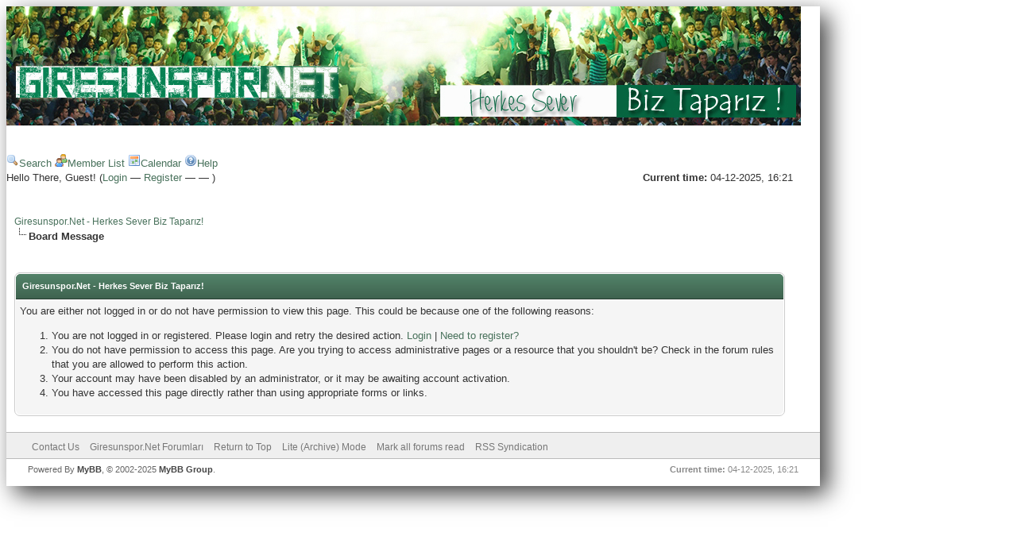

--- FILE ---
content_type: text/html; charset=UTF-8
request_url: http://www.giresunspor.net/forum/newreply.php?tid=897&replyto=49033
body_size: 3591
content:
<!DOCTYPE html PUBLIC "-//W3C//DTD XHTML 1.0 Transitional//EN" "http://www.w3.org/TR/xhtml1/DTD/xhtml1-transitional.dtd"><!-- start: error -->
<html xml:lang="en" lang="en" xmlns="http://www.w3.org/1999/xhtml">
<head>
<title>Giresunspor.Net - Herkes Sever Biz Taparız!</title>
<!-- start: headerinclude -->
<link rel="alternate" type="application/rss+xml" title="Latest Threads (RSS 2.0)" href="http://www.giresunspor.net/forum/syndication.php" />
<link rel="alternate" type="application/atom+xml" title="Latest Threads (Atom 1.0)" href="http://www.giresunspor.net/forum/syndication.php?type=atom1.0" />
<meta http-equiv="Content-Type" content="text/html; charset=UTF-8" />
<meta http-equiv="Content-Script-Type" content="text/javascript" />
<script type="text/javascript" src="http://www.giresunspor.net/forum/jscripts/jquery.js?ver=1823"></script>
<script type="text/javascript" src="http://www.giresunspor.net/forum/jscripts/jquery.plugins.min.js?ver=1821"></script>
<script type="text/javascript" src="http://www.giresunspor.net/forum/jscripts/general.js?ver=1827"></script>

<link type="text/css" rel="stylesheet" href="http://www.giresunspor.net/forum/cache/themes/theme2/global.css?t=1504930569" />
<link type="text/css" rel="stylesheet" href="http://www.giresunspor.net/forum/cache/themes/theme2/color_calm.css?t=1504930566" />
<link type="text/css" rel="stylesheet" href="http://www.giresunspor.net/forum/cache/themes/theme1/css3.css?t=1749883907" />
<link type="text/css" rel="stylesheet" href="http://www.giresunspor.net/forum/cache/themes/theme2/latestposts.css?t=1504930570" />

<script type="text/javascript">
<!--
	lang.unknown_error = "An unknown error has occurred.";
	lang.confirm_title = "Please Confirm";
	lang.expcol_collapse = "[-]";
	lang.expcol_expand = "[+]";
	lang.select2_match = "One result is available, press enter to select it.";
	lang.select2_matches = "{1} results are available, use up and down arrow keys to navigate.";
	lang.select2_nomatches = "No matches found";
	lang.select2_inputtooshort_single = "Please enter one or more character";
	lang.select2_inputtooshort_plural = "Please enter {1} or more characters";
	lang.select2_inputtoolong_single = "Please delete one character";
	lang.select2_inputtoolong_plural = "Please delete {1} characters";
	lang.select2_selectiontoobig_single = "You can only select one item";
	lang.select2_selectiontoobig_plural = "You can only select {1} items";
	lang.select2_loadmore = "Loading more results&hellip;";
	lang.select2_searching = "Searching&hellip;";

	var templates = {
		modal: '<div class=\"modal\">\
	<div style=\"overflow-y: auto; max-height: 400px;\">\
		<table border=\"0\" cellspacing=\"0\" cellpadding=\"5\" class=\"tborder\">\
			<tr>\
				<td class=\"thead\"><strong>__title__</strong></td>\
			</tr>\
			<tr>\
				<td class=\"trow1\">__message__</td>\
			</tr>\
			<tr>\
				<td class=\"tfoot\">\
					<div style=\"text-align: center\" class=\"modal_buttons\">__buttons__</div>\
				</td>\
			</tr>\
		</table>\
	</div>\
</div>',
		modal_button: '<input type=\"submit\" class=\"button\" value=\"__title__\"/>&nbsp;'
	};

	var cookieDomain = ".giresunspor.net";
	var cookiePath = "/forum/";
	var cookiePrefix = "";
	var cookieSecureFlag = "0";
	var deleteevent_confirm = "Are you sure you want to delete this event?";
	var removeattach_confirm = "Are you sure you want to remove the selected attachment from this post?";
	var loading_text = 'Loading. <br />Please Wait&hellip;';
	var saving_changes = 'Saving changes&hellip;';
	var use_xmlhttprequest = "1";
	var my_post_key = "6b2efff86d3b82b14c38049d680e0596";
	var rootpath = "http://www.giresunspor.net/forum";
	var imagepath = "http://www.giresunspor.net/forum/images";
  	var yes_confirm = "Yes";
	var no_confirm = "No";
	var MyBBEditor = null;
	var spinner_image = "http://www.giresunspor.net/forum/images/spinner.gif";
	var spinner = "<img src='" + spinner_image +"' alt='' />";
	var modal_zindex = 9999;
// -->
</script>
<!-- end: headerinclude -->
</head>
<body>
<!-- start: header -->
	<div id="container">
		<a name="top" id="top"></a>
		<div id="header">
			<!--<div class="logo"><a href="http://www.giresunspor.net/forum/index.php"><img src="http://i61.tinypic.com/30utp9z.jpg" alt="Giresunspor.Net - Herkes Sever Biz Taparız!" title="Giresunspor.Net - Herkes Sever Biz Taparız!" /></a></div>--!>
                                               <div class="logo" align="center" ><a href="http://www.giresunspor.net/forum/index.php"><img src="images/mcsvmf.jpg" alt="Giresunspor.Net - Herkes Sever Biz Taparız!" title="Giresunspor.Net - Herkes Sever Biz Taparız!" /></a></div>
			
<div>
<br></br>
</div>

                                                        <div class="menu">
				<!--<ul>
					<li><a href="http://www.giresunspor.net/forum/search.php"><img src="http://www.giresunspor.net/forum/images/toplinks/search.gif" alt="" title="" />Search</a></li>
					<li><a href="http://www.giresunspor.net/forum/memberlist.php"><img src="http://www.giresunspor.net/forum/images/toplinks/memberlist.gif" alt="" title="" />Member List</a></li>
					<li><a href="http://www.giresunspor.net/forum/calendar.php"><img src="http://www.giresunspor.net/forum/images/toplinks/calendar.gif" alt="" title="" />Calendar</a></li>
					<li><a href="http://www.giresunspor.net/forum/misc.php?action=help"><img src="http://www.giresunspor.net/forum/images/toplinks/help.gif" alt="" title="" />Help</a></li>--!>
				</ul>



					<a href="http://www.giresunspor.net/forum/search.php"><img src="http://www.giresunspor.net/forum/images/toplinks/search.gif" alt="" title="" />Search</a>
					<a href="http://www.giresunspor.net/forum/memberlist.php"><img src="http://www.giresunspor.net/forum/images/toplinks/memberlist.gif" alt="" title="" />Member List</a>
					<a href="http://www.giresunspor.net/forum/calendar.php"><img src="http://www.giresunspor.net/forum/images/toplinks/calendar.gif" alt="" title="" />Calendar</a>
					<a href="http://www.giresunspor.net/forum/misc.php?action=help"><img src="http://www.giresunspor.net/forum/images/toplinks/help.gif" alt="" title="" />Help</a>
				
			</div>
			<hr class="hidden" />

			<div id="panel">
				<!-- start: header_welcomeblock_guest -->
<script type="text/javascript">
<!--
	lang.username = "Username:";
	lang.password = "Password:";
	lang.login = "Login";
	lang.lost_password = " &mdash; <a href=\"http://www.giresunspor.net/forum/member.php?action=lostpw\">Lost Password?<\/a>";
	lang.register_url = " &mdash; <a href=\"http://www.giresunspor.net/forum/member.php?action=register\">Register<\/a>";
	lang.remember_me = "Remember me";
// -->
</script>
<span style="float: right;"><strong>Current time:</strong> 04-12-2025, 16:21</span>
		<span id="quick_login">Hello There, Guest! (<a href="http://www.giresunspor.net/forum/member.php?action=login" onclick="MyBB.quickLogin(); return false;">Login</a> &mdash; <a href="http://www.giresunspor.net/forum/member.php?action=register">Register</a> &mdash; <a href="http://www.giresunspor.net/forum/mytwconnect.php?action=login"></a> &mdash; <a href="http://www.giresunspor.net/forum/mytwconnect.php?action=twlogin"></a>)</span>
<!-- end: header_welcomeblock_guest -->
			</div>
		</div>
		<hr class="hidden" />
		<br class="clear" />
		<div id="content">
			
			
			
			
			
			<!-- start: nav -->

<div class="navigation">
<!-- start: nav_bit -->
<a href="http://www.giresunspor.net/forum/index.php">Giresunspor.Net - Herkes Sever Biz Taparız!</a>
<!-- end: nav_bit --><!-- start: nav_sep_active -->
<br /><img src="http://www.giresunspor.net/forum/images/nav_bit.png" alt="" />
<!-- end: nav_sep_active --><!-- start: nav_bit_active -->
<span class="active">Board Message</span>
<!-- end: nav_bit_active -->
</div>
<!-- end: nav -->
			<br />
<!-- end: header -->
<br />
<table border="0" cellspacing="0" cellpadding="5" class="tborder">
<tr>
<td class="thead"><span class="smalltext"><strong>Giresunspor.Net - Herkes Sever Biz Taparız!</strong></span></td>
</tr>
<tr>
<td class="trow1"><!-- start: error_nopermission -->
You are either not logged in or do not have permission to view this page. This could be because one of the following reasons:
<ol>
<li>You are not logged in or registered. Please login and retry the desired action. <a href="member.php?action=login">Login</a> | <a href="member.php?action=register">Need to register?</a></li>
<li>You do not have permission to access this page. Are you trying to access administrative pages or a resource that you shouldn't be?  Check in the forum rules that you are allowed to perform this action.</li>
<li>Your account may have been disabled by an administrator, or it may be awaiting account activation.</li>
<li>You have accessed this page directly rather than using appropriate forms or links.</li>
</ol>
<!-- end: error_nopermission --></td>
</tr>
</table>
<!-- start: footer -->

	</div>
</div>
<div id="footer">
	<div class="upper">
		<div class="wrapper">
			
			
			<ul class="menu bottom_links">
				
				<!-- start: footer_contactus -->
<li><a href="mailto:forum@giresunspor.net">Contact Us</a></li>
<!-- end: footer_contactus -->
				<li><a href="/">Giresunspor.Net Forumları</a></li>
				<li><a href="#top">Return to Top</a></li>
				<li><a href="http://www.giresunspor.net/forum/archive/index.php">Lite (Archive) Mode</a></li>
				<li><a href="http://www.giresunspor.net/forum/misc.php?action=markread">Mark all forums read</a></li>
				<li><a href="http://www.giresunspor.net/forum/misc.php?action=syndication">RSS Syndication</a></li>
			</ul>
		</div>
	</div>
	<div class="lower">
		<div class="wrapper">
			<span id="current_time"><strong>Current time:</strong> 04-12-2025, 16:21</span>
			<span id="copyright">
				<!-- MyBB is free software developed and maintained by a volunteer community.
					It would be much appreciated by the MyBB Group if you left the full copyright and "powered by" notice intact,
					to show your support for MyBB.  If you choose to remove or modify the copyright below,
					you may be refused support on the MyBB Community Forums.

					This is free software, support us and we'll support you. -->
				Powered By <a href="https://mybb.com" target="_blank" rel="noopener">MyBB</a>, &copy; 2002-2025 <a href="https://mybb.com" target="_blank" rel="noopener">MyBB Group</a>.
				<!-- End powered by -->
			</span>
		</div>
	</div>
</div>
<!-- The following piece of code allows MyBB to run scheduled tasks. DO NOT REMOVE --><!-- start: task_image -->
<img src="http://www.giresunspor.net/forum/task.php" width="1" height="1" alt="" />
<!-- end: task_image --><!-- End task image code -->

</div>
<!-- end: footer -->
</body>
</html>
<!-- end: error -->

--- FILE ---
content_type: text/css
request_url: http://www.giresunspor.net/forum/cache/themes/theme2/color_calm.css?t=1504930566
body_size: 328
content:

a:link,
a:visited,
a:hover,
a:active {
	color: #48715b;
}

#logo {
	background: #385947 url(../../../images/colors/calm_header.png) top left repeat-x;
	border-bottom: 1px solid #263c30;
}

#header ul.menu li a {
	color: #fff;
}

#panel input.button {
	background: #385947 url(../../../images/colors/calm_thead.png) top left repeat-x;
}

.thead {
	background: #385947 url(../../../images/colors/calm_thead.png) top left repeat-x;
	color: #ffffff;
	border-bottom: 1px solid #263c30;
}

.thead input.textbox,
.thead select {
	border: 1px solid #263c30;
}

.popup_menu .popup_item:hover {
	background: #48715b;
	color: #fff;
}

.tt-suggestion.tt-is-under-cursor {
    background-color: #48715b;
	color: #fff;
}

.pagination a:hover {
	background-color: #48715b;
	color: #fff;
	border-color: #263c30;
}



--- FILE ---
content_type: text/css
request_url: http://www.giresunspor.net/forum/cache/themes/theme2/latestposts.css?t=1504930570
body_size: 58
content:

.latestpost {
	padding: 2px 10px;
	
	font-size: 11px;
}

